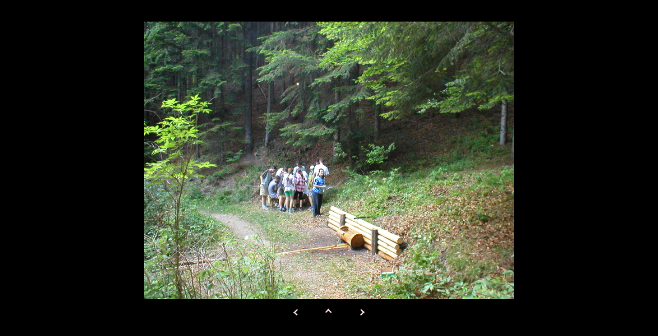

--- FILE ---
content_type: text/html; charset=utf-8
request_url: https://old.fks.sk/fotoar/2003/gelnica/gelnica_2003/P6020096.htm
body_size: 419
content:
<html>

<head>
<meta http-equiv="Content-Type" content="text/html; charset=windows-1250">
<meta name="GENERATOR" content="Microsoft FrontPage 4.0">
<meta name="ProgId" content="FrontPage.Editor.Document">
<title>Gelnica - Thurzov (31. m�ja - 6. j�na. 2003)</title>
</head>

<body bgcolor="#000000">

<p align="center">&nbsp;</p>
<p align="center"><img border="0" src="P6020096.JPG" width="720" height="540"></p>
<p align="center"><a href="P6020095.htm"><img border="0" src="back.jpg" width="50" height="20"></a>&nbsp;&nbsp;
<a href="page_05.htm"><img border="0" src="up.jpg" width="50" height="20"></a>&nbsp;&nbsp;
<a href="P6020097.htm"><img border="0" src="next.jpg" width="50" height="20"></a></p>

<script defer src="https://static.cloudflareinsights.com/beacon.min.js/vcd15cbe7772f49c399c6a5babf22c1241717689176015" integrity="sha512-ZpsOmlRQV6y907TI0dKBHq9Md29nnaEIPlkf84rnaERnq6zvWvPUqr2ft8M1aS28oN72PdrCzSjY4U6VaAw1EQ==" data-cf-beacon='{"version":"2024.11.0","token":"16472b2c440b461db1ffa0080c9b331a","r":1,"server_timing":{"name":{"cfCacheStatus":true,"cfEdge":true,"cfExtPri":true,"cfL4":true,"cfOrigin":true,"cfSpeedBrain":true},"location_startswith":null}}' crossorigin="anonymous"></script>
</body>

</html>
